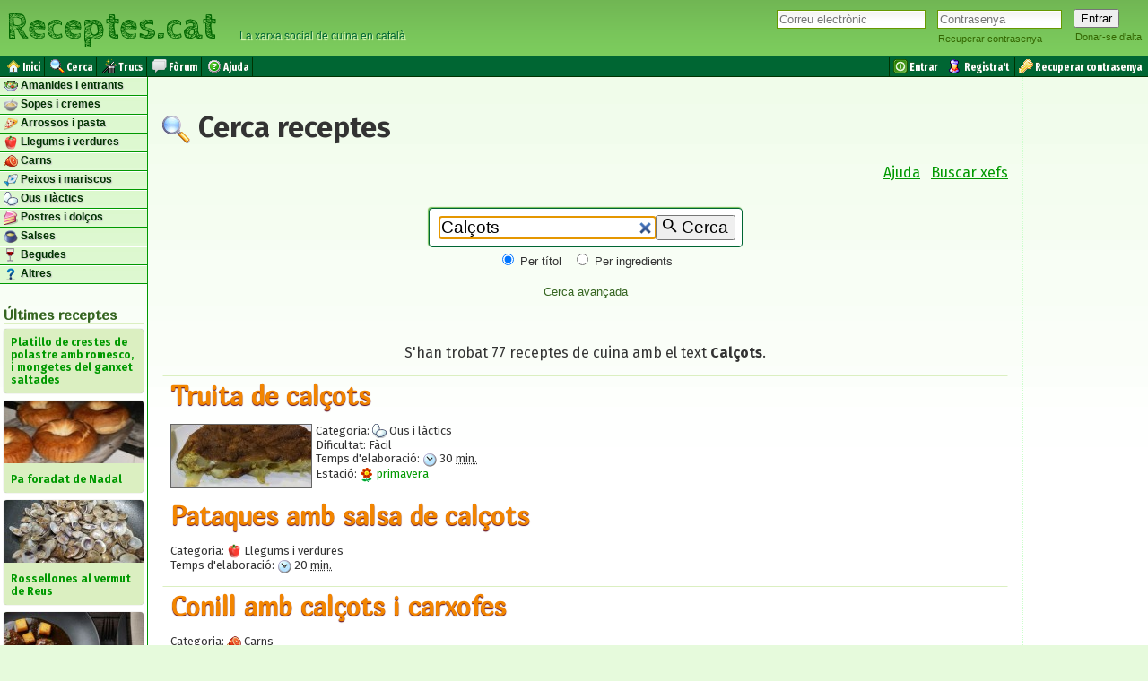

--- FILE ---
content_type: text/html; charset=UTF-8
request_url: https://www.receptes.cat/search.php?str=Cal%C3%A7ots
body_size: 9944
content:
<!DOCTYPE html>
<html xmlns="http://www.w3.org/1999/xhtml">
<head>
	<meta charset="utf-8">
	<meta http-equiv="Content-Type" content="text/html; charset=utf-8" />
	<title>Cerca receptes &#x1F50D;   Calçots     - Receptes.cat</title>
	<meta name="description" content="Troba receptes de cuina filtrant per: tipus, aliment, temps, dificutat, època...   Calçots     - Receptes.cat" />
	<meta name="keywords" content="" />
	<meta name="generator" content="Receptes.cat" />

	<link rel="schema.DC" href="http://purl.org/dc/elements/1.1/" />
	<meta name="DC.title" content="Cerca receptes &#x1F50D;   Calçots     - Receptes.cat" />
	<meta name="DC.description" content="Troba receptes de cuina filtrant per: tipus, aliment, temps, dificutat, època...   Calçots     - Receptes.cat" />
	<meta name="DC.publisher" content="Receptes.cat" />


	<link rel="stylesheet" type="text/css" href="/styles/common.css?20190911" />  
	<link rel="shortcut icon" type="image/ico" href="https://www.receptes.cat/favicon.ico" />
	
	<link rev="index" href="https://www.receptes.cat" />
	<link rel="copyright" href="https://www.receptes.cat/about.php" />

	<link rel="canonical" href="https://www.receptes.cat/search.html"/>
	<meta name="robots" content="index, follow, noodp" />

	<link rel="alternate" type="text/xml" title="Latest recipes" href="https://www.receptes.cat/feed" />
	<link rel="alternate" type="application/rss+xml" title="Latest recipes" href="https://www.receptes.cat/feed" />

	<link rel="apple-touch-icon" href="/m/iphone.png" />

	<meta name="viewport" content="width=device-width, initial-scale=1.0" />

	<meta property="og:title" content="Cerca receptes &#x1F50D;   Calçots     - Receptes.cat" />
<meta property="og:description" content="Troba receptes de cuina filtrant per: tipus, aliment, temps, dificutat, època...   Calçots     - Receptes.cat" />
<meta property="og:type" content="article" />
<meta property="og:url" content="https://www.receptes.cat/search.html" />
<meta property="og:image" content="/headerimages/" />
<meta property="og:site_name" content="Receptes.cat" />

<meta name="twitter:card" value="summary" />
<meta name="twitter:site" value="@receptes" />
<meta name="twitter:creator" value="@receptes" />
<meta name="twitter:url" value="https://www.receptes.cat/search.html" />
<meta name="twitter:title" value="Cerca receptes &#x1F50D;   Calçots     - Receptes.cat" />
<meta name="twitter:description" value="Troba receptes de cuina filtrant per: tipus, aliment, temps, dificutat, època...   Calçots     - Receptes.cat" />
<meta name="twitter:image" value="/headerimages/" />

	<script language="javascript" type="text/javascript">
		function searching () {
			var tempobj = document.getElementById("btnSearch");
		//    curtextval.innerHTML = "Searching..."
			//tempobj.disabled = true;
			tempobj.style.visibility = "hidden";
			tempobj.value = "Cercant...";
			var tempobj2 = document.getElementById("boxSearch");
			//tempobj2.style.background = "url('/images/spinner.gif') no-repeat right";
			tempobj2.style.backgroundImage = "url('/images/spinner.gif')";
			tempobj2.style.backgroundRepeat = "no-repeat";
			tempobj2.style.backgroundPosition = "right";
			tempobj2.style.backgroundColor = "#FFFFFF";

		//	tempobj.style.background = "url('/images/spinner.gif') no-repeat right";

		//	tempobj.style.backgroundImage = "url('/images/spinner.gif'";
		//	tempobj.style.backgroundRepeat = "no-repeat";
		//	tempobj.style.backgroundPosition = "right";

			return true;
		}
	</script>

	<style type="text/css">
		.right {text-align:right;}
		#contact {border-width:1px 2px 2px 1px; border-color:#666; border-style: solid;
		margin:18px; padding: 18px;
		font-weight:bold; font-size:11px; color: #666666;}

		.recipebox {padding-left: 8px;border:transparent 1px solid; margin-bottom:0px; clear:left;
			-border-bottom:#CCCCCC 1px solid;
			border-top:#dbefc1 1px solid;
		}
		.recipebox:hover {background: #F2FFF0; cursor:pointer; border:#dbefc1 1px solid;-border-right:#dbefc1 1px solid;}
		.recipebox:first-child:hover {-border-top:#dbefc1 1px solid;}
		.recipebox:first-child {border-top:0px;}
		.recipebox:last-child {border-bottom:#dbefc1 1px solid;}

		.recipetitle {padding-top:2px; padding-bottom: 2px; margin-top:2px; margin-bottom:2px;}

		.h {color:#009933; font-family:"trebuchet ms", Geneva, Arial, Helvetica, sans-serif;}
		.ico {width:32px; height:32px; border:none;}
		#options {text-align:center; text-decoration:none; font-size:9px; }
		.option {text-align:center; font-size:9px; display: inline-table; margin-left:8px; margin-right:8px}
		.option a {text-decoration: none; color: #666666;}
		img.bullet {vertical-align:middle}
		.alert {
			color:#f28500;
			-font-family:"Times New Roman", Times, serif;
			font-size:large;
			--font-weight:bold;
			-background-color: #FFFF66;
			-border: #E9DD07 1px solid;
			margin: 16px;
			padding: 16px;
			width:auto;
			margin-left:auto;
			margin-right:auto;
			text-align:center;
			-moz-border-radius: 4px; -webkit-border-radius: 4px; border-radius: 4px;
		}
		fieldset {
			border: 1px solid #dbefc1;
			border: none;
			border-radius: 2px;-moz-border-radius: 2px;-webkit-border-radius: 2px;
		}
		legend {
			color: #356520; cursor:help; text-decoration:underline;
		}
		.default-opt {color:#999999;}
		option {color:black;}
				.pic {width: 16px; height:16px; vertical-align:middle; --filter:alpha(opacity=60);--moz-opacity:.60;--opacity:.60}
		.thumbnail {border:#666 1px solid;}
		.thumbnail:hover {border: #333 1px solid;filter:alpha(opacity=60);-moz-opacity:.60;opacity:.60}

		.pseudolink {
			color:#009900;
			text-decoration:underline !IMPORTANT;
		}

		#search-help {
			padding: 0 8px;
			border:#666666 1px solid;
			background-color:#FFFFFF;
		}
	</style>
	<base href="https://www.receptes.cat/" />
</head>
<body>

<div id="loginform">


	<form -id="logform" action="https://www.receptes.cat/login.php" method="post" enctype="multipart/form-data">
  <table -id="logtbl"><tr style="vertical-align:top;"><td style="---vertical-align:bottom; padding-right: 8px;" class="logfield">

				<input type="email" -required name="user" id="user" placeholder="Correu electrònic" size="13" maxlength="64" value="" class="textbox" tabindex="1" />
		
  </td><td style="---vertical-align:bottom; padding-right: 8px;" class="logfield">
				<input type="password" -required name="password" id="password" placeholder="Contrasenya" size="13" maxlength="64" class="textbox" style="width: 10em;" tabindex="2" />
		<br />
		<a href="https://www.receptes.cat/password.php" class="loginformoption" rel="nofollow" title="Recuperar contrasenya perduda"><span ---class="loginformopt">Recuperar contrasenya</span></a>
  </td><td style="---vertical-align:bottom;" class="logbutton">
		<input type="submit" value="Entrar" name="loginBtn" class="loginformbtn" tabindex="3" />
		<br />
		<a href="https://www.receptes.cat/signup.php" class="loginformoption" rel="nofollow" tabindex="99" title="Donar-me d'alta com a nou usuari"><span --class="loginformopt">Donar-se d'alta</span></a>
		
  </td></tr></table>
	</form>


<script type="text/javascript">
function sess_menu_visible() {
	if(document.getElementById('sess_menu').style.visibility=='hidden') {
		document.getElementById('sess_menu').style.visibility='visible';} else {
	
		document.getElementById('sess_menu').style.visibility='hidden';
	}
}
</script>
	<div id="sess_menu" style="visibility:hidden;" onmouseleave="document.getElementById('sess_menu').style.visibility='hidden'" >
		<ul class="sess_menulist">
			<li class="sess_menuitem"><a href="/cpanel.php" title="Gestionar les meves receptes"><img src="/images/portfolio.gif" alt="" class="sess_menuicon" />&nbsp;<span class="sess_menutext">Les meves receptes</span></a></li>
			<li class="sess_menuitem"><a href="/edit.php" title="Afegir recepta"><img src="/images/new.gif" alt="" class="sess_menuicon" />&nbsp;<span class="sess_menutext">Afegir recepta</span></a></li>
			<li class="sess_menuitem"><a href="/dashboard/bookmarks.php" title="Desades com a favorites"><img src="/icons/bookmark.png" alt="" class="sess_menuicon" />&nbsp;<span class="sess_menutext">Desades a favorites</span></a></li> 
			<li class="sess_menuitem"><a href="/account_config.php" title="Configuració del compte"><img src="/icons/config.gif" alt="" class="sess_menuicon" />&nbsp;<span class="sess_menutext">Configuració</span></a></li> 
			<li class="sess_menuitem"><a href="/chef/" title="Veure el meu blog públic"><img src="/images/add-user.gif" alt="" class="sess_menuicon" />&nbsp;<span class="sess_menutext">El meu blog</span></a></li>
			<li class="sess_menuitem"><a href="/logout.php" title="Desconnectar-se de Receptes.cat"><img src="/images/exit.gif" alt="" class="sess_menuicon" />&nbsp;<span class="sess_menutext">Sortir</span></a></li>
		</ul>		
		
		<div style="text-align:right;"><a class="sess_menuclose" style="cursor:pointer" onclick="document.getElementById('sess_menu').style.visibility='hidden'">× Tancar</a></div>
	
	</div>
</div>
<script type="text/javascript" src="/ajax/load_content.js"></script>
<script type="text/javascript">
window.onload = function () {
loadContent('/ajax/sess_info.php', 'loginform');}
</script>

<header id="page_header">
	<table style="border:0px; height: 60px;"><tr><td style="text-align:left; vertical-align:middle;">
	<div class="page_header_text"><a href="/" title="Receptes de cuina">Receptes.cat</a></div>
	</td><td style="vertical-align:bottom; width:100%;">
 	<p id="slogan" style="text-align:left; color:#063; padding-bottom: 8px;">&nbsp; &nbsp; &nbsp; La xarxa social de cuina en català</p>  
	</td></tr></table>
</header>

<div id="menu">
<table style="width:100%; margin:0px; border:0px; padding:0px;"><tr><td style="vertical-align:middle;">

	<ul class="topmenulistleft">
		<li class="mnuItm"><a href="/" title="Anar a la portada"><img src="/icons/home.png" alt="" width="16" height="16" />&nbsp;<span class="mnuTxt">Inici</span></a></li>
		<li class="mnuItm"><a href="/search.html" rel="nofollow" title="Cerca receptes de cuina" -title="Cerca receptes i xefs"><img src="/icons/search.gif" alt="" width="16" height="16" />&nbsp;<span class="mnuTxt">Cerca</span></a></li>
		<li class="mnuItm"><a href="/trucs/" -title="Trucs" title="Trucs de cuina"><img src="/icons/trick.png" alt="" width="16" height="16" />&nbsp;<span class="mnuTxt">Trucs</span></a></li>
		<li class="mnuItm"><a href="/forum/" title="Fòrum de cuina"><img src="/icons/forum.png" alt="" width="16" height="16" />&nbsp;<span class="mnuTxt">Fòrum</span></a></li>
		<li class="mnuItm"><a href="/help.php" rel="nofollow" title="Ajuda"><img src="/icons/help.gif" alt="" width="16" height="16" />&nbsp;<span class="mnuTxt">Ajuda</span></a></li>
	</ul>

</td><td style="text-align:right;">

	<ul class="topmenulist">
		<li class="mnuItm"><a href="https://www.receptes.cat/login.php" rel="nofollow" title="Entra al teu compte"><img src="/icons/login.png" alt="" width="16" height="16" />&nbsp;<span class="mnuTxt">Entrar</span></a></li>
		<li class="mnuItm"><a href="https://www.receptes.cat/signup.php" title="Crear un nou compte"><img src="/images/add-user.gif" alt="" title="Register" width="16" height="16" />&nbsp;<span class="mnuTxt">Registra't</span></a></li>
		<li class="mnuItm"><a href="https://www.receptes.cat/password.php" rel="nofollow" title="Recuperar contrasenya perduda"><img src="/images/loss-key.gif" alt="" title="Recovery password" width="16" height="16" />&nbsp;<span class="mnuTxt">Recuperar contrasenya</span></a></li>
	</ul>

</td></tr></table></div>

<div class="page_body">

	
	<aside id="leftsidebar" class="invisible"><!-- Ad -->


		<ul class="sidebarmenu">
	<!--li><a href="/.">Inici</a></li-->
	
	<li class="sidebarmenuitem"><a href="/cat/Amanides+i+plats+freds" rel="tag" class="sidebarmenuitemlink" title="Receptes d'amanides i entrants"><img src="/pics/amanides_i_plats_freds.png" alt="" class="bullet" style="width:16px; height:16px;" width="16" height="16" /> Amanides i entrants</a></li>
	<li class="sidebarmenuitem"><a href="/cat/Sopes+i+cremes" rel="tag" class="sidebarmenuitemlink" title="Receptes de sopes i cremes"><img src="/pics/sopes_i_cremes.png" alt="" class="bullet" style="width:16px; height:16px;" width="16" height="16" /> Sopes i cremes</a></li>
	<li class="sidebarmenuitem"><a href="/cat/Arrossos+i+pastes" rel="tag" class="sidebarmenuitemlink" title="Receptes d'arròs i pasta"><img src="/pics/arrossos_i_pastes.png" alt="" class="bullet" style="width:16px; height:16px;" width="16" height="16" /> Arrossos i pasta</a></li>
	<li class="sidebarmenuitem"><a href="/cat/Llegums+i+verdures" rel="tag" class="sidebarmenuitemlink" title="Receptes de llegums i verdures"><img src="/pics/llegums_i_verdures.png" alt="" class="bullet" style="width:16px; height:16px;" width="16" height="16" /> Llegums i verdures</a></li>
	<li class="sidebarmenuitem"><a href="/cat/Carns" rel="tag" class="sidebarmenuitemlink" title="Receptes de carn"><img src="/pics/carns.png" alt="" class="bullet" style="width:16px; height:16px;" width="16" height="16" /> Carns</a></li>
	<li class="sidebarmenuitem"><a href="/cat/Peixos+i+mariscos" rel="tag" class="sidebarmenuitemlink" title="Receptes de peix i marisc"><img src="/pics/peixos_i_mariscos.png" alt="" class="bullet" style="width:16px; height:16px;" width="16" height="16" /> Peixos i mariscos</a></li>
	<li class="sidebarmenuitem"><a href="/cat/Ous+i+l%C3%A0ctics" rel="tag" class="sidebarmenuitemlink" title="Receptes d'ous i làctics"><img src="/pics/ous_i_lactics.png" alt="" class="bullet" style="width:16px; height:16px;" width="16" height="16" /> Ous i làctics</a></li>
	<li class="sidebarmenuitem"><a href="/cat/Postres+i+dol%C3%A7os" rel="tag" class="sidebarmenuitemlink" title="Receptes de postres i dolços"><img src="/pics/postres_i_dolcos.png" alt="" class="bullet" style="width:16px; height:16px;" width="16" height="16" /> Postres i dolços</a></li>
	<li class="sidebarmenuitem"><a href="/cat/Salses" rel="tag" class="sidebarmenuitemlink" title="Receptes de Salses"><img src="/pics/salses.png" alt="" class="bullet" style="width:16px; height:16px;" width="16" height="16" /> Salses</a></li>
	<li class="sidebarmenuitem"><a href="/cat/Begudes" rel="tag" class="sidebarmenuitemlink" title="Receptes de begudes"><img src="/pics/begudes.png" alt="" class="bullet" style="width:16px; height:16px;" width="16" height="16" /> Begudes</a></li>
	<li class="sidebarmenuitem"><a href="/cat/Altres" rel="tag" class="sidebarmenuitemlink" title="Altres receptes"><img src="/pics/altres.png" alt="" class="bullet" style="width:16px; height:16px;" width="16" height="16" /> Altres</a></li>
</ul>
		<div style="margin:4px;">

		<span class="sidebartitle">Últimes receptes</span>

		<ul class="latestposts">
<li class="latestpost"><a href="/recepta13708/platillo_de_crestes_de_polastre_amb_romesco_i_mongetes_del_ganxet_saltades" title="Recepta de Platillo de crestes de polastre amb romesco, i mongetes del ganxet saltades"><span>Platillo de crestes de polastre amb romesco, i mongetes del ganxet saltades</span></a></li>
<li class="latestpost"><a href="/recepta13706/pa_foradat_de_nadal" title="Recepta de Pa foradat de Nadal"><img src="/thumbphotomini/pa_foradat_de_nadal_pa_foradat_de_nadal.jpg" alt="Foto de la recepta Pa foradat de Nadal" width="156" height="70"  /><br /><span>Pa foradat de Nadal</span></a></li>
<li class="latestpost"><a href="/recepta13661/rossellones_al_vermut_de_reus" title="Recepta de Rossellones al vermut de Reus"><img src="/thumbphotomini/rossellones_al_bermut_de_reus_img_20241231_202323_1.jpg" alt="Foto de la recepta Rossellones al vermut de Reus" width="156" height="70"  /><br /><span>Rossellones al vermut de Reus</span></a></li>
<li class="latestpost"><a href="/recepta13705/estofat_de_carn_de_cavall_amb_castanyes_al_pedro_ximenez" title="Recepta de Estofat de carn de cavall amb castanyes al Pedro Ximenez"><img src="/thumbphotomini/estofat_de_carn_de_cavall_amb_castanyes_al_pedro_ximenez_img_20251229_184719.jpg" alt="Foto de la recepta Estofat de carn de cavall amb castanyes al Pedro Ximenez" width="156" height="70"  /><br /><span>Estofat de carn de cavall amb castanyes al Pedro Ximenez</span></a></li>
<li class="latestpost"><a href="/recepta13704/torro_d_ametlla_tradicional" title="Recepta de Torró d'ametlla tradicional"><img src="/thumbphotomini/torro_d_ametlla_tradicional_torro_ametlla.jpg" alt="Foto de la recepta Torró d'ametlla tradicional" width="156" height="70"  /><br /><span>Torró d'ametlla tradicional</span></a></li>
<li class="latestpost"><a href="/recepta13544/cassola_d_arros_de_marisc_facil" title="Recepta de Cassola d'arròs de marisc fàcil"><img src="/thumbphotomini/cassola_d_arros_de_marisc_facil_imatge_de_whatsapp_2025-12-03_a_les_010559_4eab3879.jpg" alt="Foto de la recepta Cassola d'arròs de marisc fàcil" width="156" height="70"  /><br /><span>Cassola d'arròs de marisc fàcil</span></a></li>
<li class="latestpost"><a href="/recepta13703/sopes_de_la_postguerra" title="Recepta de Sopes de la postguerra"><img src="/thumbphotomini/sopes_de_la_postguerra_mise_en_place_sopes_postguerra.jpg" alt="Foto de la recepta Sopes de la postguerra" width="156" height="70"  /><br /><span>Sopes de la postguerra</span></a></li>
<li class="latestpost"><a href="/recepta13701/cassoletes_d_espinacs_al_forn_amb_pernil_i_formatge_de_cabra" title="Recepta de Cassoletes d'espinacs al forn amb pernil i formatge de cabra"><img src="/thumbphotomini/cassoletes_d_espinacs_al_forn_amb_pernil_i_formatge_de_cabra_cassoleta_espinacs_forn.jpg" alt="Foto de la recepta Cassoletes d'espinacs al forn amb pernil i formatge de cabra" width="156" height="70"  /><br /><span>Cassoletes d'espinacs al forn amb pernil i formatge de cabra</span></a></li>
<li class="latestpost"><a href="/recepta13700/rogers_amb_salsa_de_taronja_amb_cruixent_de_verdures" title="Recepta de Rogers amb salsa de taronja, amb cruixent de verdures"><span>Rogers amb salsa de taronja, amb cruixent de verdures</span></a></li>
<li class="latestpost"><a href="/recepta13699/brou_de_peus_de_porc_bullits" title="Recepta de Brou de peus de porc bullits"><span>Brou de peus de porc bullits</span></a></li>
</ul>

		</div>

		<!-- Ad -->

	</aside>
	
	<div class="central" -style="max-width:100%;">

		
			<h1 class="pagetitle"><img src="images/search_big.gif" alt="" class="bullet" /> Cerca receptes</h1>

			<p style="text-align:right;"><span onClick="document.getElementById('search-help').style.display = 'block';" class="pseudolink" style="-text-align:right; cursor:help;" title="Ajuda per a cercar receptes">Ajuda</span> &nbsp; 
				<a href="/search_chef.php" class="pseudolink" title="Cercar xefs">Buscar xefs</a>
			</p>
			<div id="search-help">
				<p style="font-size:small">Introdueix al quadre de cerca el nom de la recepta, o els ingredients (amb l'opció de cerca <i>per ingredients</i> seleccionada), i prem el botó <b><img src="/images/find.png" alt="" width="12" height="12" /> Cerca</b><br /><br />
				També pots usar la <i>cerca avançada</i> per buscar només dins d'una categoria concreta, o per receptes amb una etiqueta determinada, d'un xef concret, etc.</p>
				<p style="font-size:small">Si en comptes de receptes vols cercar persones usa el <a href="/search_chef.php" style="font-size:small;">cercador de xefs</a></p>
			</div>
			<script type="text/javascript">
			function checkForm(form) {
				if(form.boxSearch.value == "") {
					alert("Escriu que busques");
					form.boxSearch.focus();
					return false;
				}

				// validation was successful
				return true;
			}
			</script>
			
			<div style="text-align:center; margin-top:30px;">
			<form action="search.php" enctype="text/plain" method="get" name="search" -onsubmit="return checkForm(this);">
				<div class="bigform" style="max-width:100%;">
					<table style="max-width:100%;"><tr><td style="text-align:left;">
						<input type="hidden" name="results" value="10" />
						<input type="search" name="str" id="boxSearch" value="Calçots" class="searchbox" required -pattern="" style="width:100%; max-width:100%" /> 
					</td><td>
						<span style="white-space:nowrap; -break-inside: avoid;">
							<!--input type="submit" name="search" id="btnSearch" value="Cerca" onclick="searching();" /-->
							<button type="submit" name="search" id="btnSearch" value="Cerca" -onClick="searching();"><img src="/images/find.png" alt="" class="icoSearch" /> <span class="search_button_text">Cerca</span></button>
						</span>
					</td></tr></table>
				</div>
				<div style="font-size:small;">
					<input type="radio" name="on" value="title" checked="checked" /> Per títol &nbsp; 
					<input type="radio" name="on" value="ingredients"  /> Per ingredients
				</div> 
					<script language="JavaScript" type="text/javascript">
						this.document.forms["search"].str.focus();
					</script>
								<table -align="center" style="margin-left:auto;margin-right:auto; text-align:center; margin-top: 16px;"><tr><td>
				<fieldset style="display:block; width:auto; overflow:hidden; margin-left:auto; margin-right:auto; font-size:small; text-align:left;">
				<legend onClick="document.getElementById('advanced-search').style.display = 'block';" title="Defineix més opcions de cerca" style="display:block; width:100%;text-align:center;">
					Cerca avançada				</legend>
				<table id="advanced-search">
				<tr><td>
				Categoria: 
				</td><td>
				<select name="cat" title="Recipe category">
					<option value="" -selected="selected" class="default-opt"></option>
						<option value="Amanides i plats freds">Amanides i plats freds</option>
	<option value="Sopes i cremes">Sopes i cremes</option>
	<option value="Arrossos i pastes">Arrossos i pastes</option>
	<option value="Llegums i verdures">Llegums i verdures</option>
	<option value="Carns">Carns</option>
	<option value="Peixos i mariscos">Peixos i mariscos</option>
	<option value="Ous i làctics">Ous i làctics</option>
	<option value="Postres i dolços">Postres i dolços</option>
	<option value="Salses">Salses</option>
	<option value="Begudes">Begudes</option>
	<option value="Altres">Altres</option>
					<option value="" -selected="selected" class="default-opt">Qualsevol categoria</option>
				</select>
				<br />
				</td></tr>

				<tr><td>
				Tipus: 
				</td><td>
				<select name="type" title="Recipe type">
					<option value="" -selected="selected" class="default-opt" title="Qualsevol tipus"></option>
					<option value="amanida">Amanida</option>
	<option value="aperitiu">Aperitiu</option>
	<option value="batut">Batut</option>
	<option value="bombons">Bombons</option>
	<option value="broqueta">Broqueta</option>
	<option value="brou">Brou</option>
	<option value="bunyols">Bunyols</option>
	<option value="canelons">Canelons</option>
	<option value="canapès">Canapès</option>
	<option value="caramels">Caramels</option>
	<option value="carpaccio">Carpaccio</option>
	<option value="coca">Coca</option>
	<option value="còctel">Còctel</option>
	<option value="confit">Confit</option>
	<option value="confitures">Confitures</option>
	<option value="conserves">Conserves</option>
	<option value="crema">Crema</option>
	<option value="crep">Crep</option>
	<option value="crestes">Crestes</option>
	<option value="croquetes">Croquetes</option>
	<option value="dumplings">Dumplings</option>
	<option value="entrepà">Entrepà</option>
	<option value="escuma">Escuma</option>
	<option value="estofat">Estofat</option>
	<option value="flam">Flam</option>
	<option value="fritada">Fritada</option>
	<option value="fondue">Fondue</option>
	<option value="galetes">Galetes</option>
	<option value="gelat">Gelat</option>
	<option value="gelatina">Gelatina</option>
	<option value="graellada">Graellada</option>
	<option value="granissat">Granissat</option>
	<option value="guisat">Guisat</option>
	<option value="hamburguesa">Hamburguesa</option>
	<option value="iogurt">Iogurt</option>
	<option value="lasanya">Lasanya</option>
	<option value="licor">Licor</option>
	<option value="mandonguilles">Mandonguilles</option>
	<option value="merenga">Merenga</option>
	<option value="milanesa">Milanesa</option>
	<option value="mousse">Mousse</option>
	<option value="natilles">Natilles</option>
	<option value="pa">Pa</option>
	<option value="paella">Paella</option>
	<option value="papillota">Papillota</option>
	<option value="pasta">Pasta</option>
	<option value="pastís">Pastís</option>
	<option value="pizza">Pizza</option>
	<option value="púding">Púding</option>
	<option value="puré">Puré</option>
	<option value="remenat">Remenat</option>
	<option value="risotto">Risotto</option>
	<option value="rostit">Rostit</option>
	<option value="salsa">Salsa</option>
	<option value="sopa">Sopa</option>
	<option value="sorbet">Sorbet</option>
	<option value="soufflé">Soufflé</option>
	<option value="sushi">Sushi</option>
	<option value="tapes">Tapes</option>
	<option value="tempura">Tempura</option>
	<option value="truita">Truita</option>
					<option value="" class="default-opt" title="Qualsevol tipus">Qualsevol tipus</option>
				</select>
				<br />
				</td></tr>

				<tr><td>Aparell: </td>
				<td>
				<select name="appliance" title="Aparell">
					<option value=""></option>
					<option value="oven">Forn</option>
	<option value="microwave oven">Microones</option>
	<option value="thermomix">Thermomix</option>
	<option value="air fryer">Fregidora d'aire</option>
	<option value="pressure cooker">Olla a pressió</option>
	<option value="wok">Wok</option>
	<option value="grill">Grill</option>
	<option value="steamer">Vaporera</option>
	<option value="bread machine">Panificadora</option>
	<option value="iogurtera">Iogurtera</option>
					<option value="" class="default-opt">Cap aparell específic</option>
				</select>
				<br />
				</td></tr>







				<tr><td>
				Chef: </td>
				<td>
				<input type="text" name="chef_name" value="" style="width:100%" />
				</td></tr>
				<tr><td>Dificultat: </td>
				<td><select name="level" title="Recipe level">
					<option value="" -selected="selected" class="default-opt"></option>
					<option value="Inexperts">Inexperts</option>
	<option value="Fàcil">Fàcil</option>
	<option value="Mitjana">Mitjana</option>
	<option value="Alta">Alta</option>
	<option value="Expert">Expert</option>
					<option value="" -selected="selected" class="default-opt">Qualsevol nivell</option>
				</select>
				<br />
				</td></tr>

				<tr><td>Estació: </td>
				<td>
				<select name="season" title="Recipe season">
					<option value=""></option>
					<option value="spring">Primavera</option>
	<option value="summer">Estiu</option>
	<option value="autumn">Tardor</option>
	<option value="winter">Hivern</option>
					<option value="" class="default-opt">Qualsevol época</option>
				</select>
				<br />
				</td></tr>

				<tr><td>Dieta: </td>
				<td>
				<select name="diet" title="Recipe diet">
					<option value=""></option>
					<option value="hipocalòrica">Hipocalòrica</option>
	<option value="baixa en greixos">Baixa en greixos</option>
	<option value="hiposòdica">Hiposòdica</option>
	<option value="macrobiòtica">Macrobiòtica</option>
	<option value="vegetariana">Vegetariana</option>
	<option value="vegana">Vegana</option>
	<option value="celíaca">Celíaca</option>
	<option value="kosher">Kosher</option>
	<option value="halal">Halal</option>
					<option value="" class="default-opt">Qualsevol dieta</option>
				</select>
				<br />
				</td></tr>

				<tr><td>
				Etiquetes: </td>
				<td>
				<input type="text" name="tag" value="" style="width:100%" />
				</td></tr>
				</table>

				</fieldset>
				</td></tr></table>
			</form>
			</div>

			<script language="JavaScript">
			/*
			//here you place the ids of every element you want.
			var ids=new Array('a1','a2','a3','thiscanbeanything');

			function switchid(id){	
				hideallids();
				showdiv(id);
			}

			function hideallids(){
				//loop through the array and hide each element by id
				for (var i=0;i<ids.length;i++){
					hidediv(ids[i]);
				}		  
			}
			*/
			function hide(id) {
				//safe function to hide an element with a specified id
				if (document.getElementById) { // DOM3 = IE5, NS6
					document.getElementById(id).style.display = 'none';
				}
				else {
					if (document.layers) { // Netscape 4
						document.id.display = 'none';
					}
					else { // IE 4
						document.all.id.style.display = 'none';
					}
				}
			}
			/*
			function showdiv(id) {
				//safe function to show an element with a specified id
					
				if (document.getElementById) { // DOM3 = IE5, NS6
					document.getElementById(id).style.display = 'block';
				}
				else {
					if (document.layers) { // Netscape 4
						document.id.display = 'block';
					}
					else { // IE 4
						document.all.id.style.display = 'block';
					}
				}
			}
			*/
						hide('advanced-search');
						hide('search-help');
			</script>

			
		<p style="text-align:center"><br/>S'han trobat 77 receptes de cuina  amb el text <b>Calçots</b>.</p>
				<div class="recipebox" onClick="location.href='/recepta13426/truita_de_calcots'" style="min-height:132px;">					<h2 class="recipetitle"><a href="/recepta13426/truita_de_calcots">Truita de calçots</a></h2>
					
					
					<div style="font-size: small;">

					

					
						<div style="float:left; margin-right: 4px;">
							<a href="/recepta13426/truita_de_calcots">
								<img src="/thumbphotomini/truita_de_calcots_6d6b84f9-bf5a-4fcb-8843-7d034810e9b0.jpeg" alt="Truita de calçots" title="Truita de calçots" class="thumbnail" width="156" height="70" />
							</a>
						</div>

					

					<p>
					Categoria: <span class="category"><img src="/pics/ous_i_lactics.png" alt="" class="pic" width="16" height="16" /> Ous i làctics</span><br />Dificultat: <span>Fàcil</span><br />
					Temps d'elaboració: 					<img src="/icons/clock.gif" alt="" class="pic" width="16" height="16" /> 30 <abbr title="minuts">min.</abbr><br />
										
					
					<span class="seasons">Estació: <a href="/estacio/primavera" rel="tag"><img src="/icons/season_spring.png" alt="" class="bullet" width="16" height="16" /> primavera</a> &nbsp; </span><br />

					</p>
					</div>

					
				</div>				
				<div class="recipebox" onClick="location.href='/recepta13183/pataques_amb_salsa_de_calcots'" >					<h2 class="recipetitle"><a href="/recepta13183/pataques_amb_salsa_de_calcots">Pataques amb salsa de calçots</a></h2>
					
					
					<div style="font-size: small;">

					

					

					<p>
					Categoria: <span class="category"><img src="/pics/llegums_i_verdures.png" alt="" class="pic" width="16" height="16" /> Llegums i verdures</span><br />
					Temps d'elaboració: 					<img src="/icons/clock.gif" alt="" class="pic" width="16" height="16" /> 20 <abbr title="minuts">min.</abbr><br />
										
					
					
					</p>
					</div>

					
				</div>				
				<div class="recipebox" onClick="location.href='/recepta13144/conill_amb_calcots_i_carxofes'" >					<h2 class="recipetitle"><a href="/recepta13144/conill_amb_calcots_i_carxofes">Conill amb calçots i carxofes</a></h2>
					
					
					<div style="font-size: small;">

					

					

					<p>
					Categoria: <span class="category"><img src="/pics/carns.png" alt="" class="pic" width="16" height="16" /> Carns</span><br />Dificultat: <span>Inexperts</span><br />
					Temps d'elaboració: 					<img src="/icons/clock.gif" alt="" class="pic" width="16" height="16" /> 50 <abbr title="minuts">min.</abbr><br />
										Recepta per <a href="/appliance/oven" title="Recepta per forn" rel="tag">forn</a><br />

					
					<span class="seasons">Estació: <a href="/estacio/primavera" rel="tag"><img src="/icons/season_spring.png" alt="" class="bullet" width="16" height="16" /> primavera</a> &nbsp; <a href="/estacio/hivern" rel="tag"><img src="/icons/season_winter.png" alt="" class="bullet" width="16" height="16" /> hivern</a> &nbsp; </span><br />

					</p>
					</div>

					
				</div>				
				<div class="recipebox" onClick="location.href='/recepta13140/sopa_de_calcots_i_panis'" style="min-height:132px;">					<h2 class="recipetitle"><a href="/recepta13140/sopa_de_calcots_i_panis">Sopa de calçots i panís</a></h2>
					
					
					<div style="font-size: small;">

					

					
						<div style="float:left; margin-right: 4px;">
							<a href="/recepta13140/sopa_de_calcots_i_panis">
								<img src="/thumbphotomini/sopa_de_calcots_i_panis_sopa_calcots.jpg" alt="Sopa de calçots i panís" title="Sopa de calçots i panís" class="thumbnail" width="156" height="70" />
							</a>
						</div>

					

					<p>
					Categoria: <span class="category"><img src="/pics/sopes_i_cremes.png" alt="" class="pic" width="16" height="16" /> Sopes i cremes</span><br />Dificultat: <span>Inexperts</span><br />
					Temps d'elaboració: 					<img src="/icons/clock.gif" alt="" class="pic" width="16" height="16" /> 40 <abbr title="minuts">min.</abbr><br />
										
					
					<span class="seasons">Estació: <a href="/estacio/primavera" rel="tag"><img src="/icons/season_spring.png" alt="" class="bullet" width="16" height="16" /> primavera</a> &nbsp; <a href="/estacio/hivern" rel="tag"><img src="/icons/season_winter.png" alt="" class="bullet" width="16" height="16" /> hivern</a> &nbsp; </span><br />

					</p>
					</div>

					
				</div>				
				<div class="recipebox" onClick="location.href='/recepta13050/pollastre_amb_calcots_a_la_papillota'" style="min-height:132px;">					<h2 class="recipetitle"><a href="/recepta13050/pollastre_amb_calcots_a_la_papillota">Pollastre amb calçots  "a la papillota"</a></h2>
					
					
					<div style="font-size: small;">

					

					
						<div style="float:left; margin-right: 4px;">
							<a href="/recepta13050/pollastre_amb_calcots_a_la_papillota">
								<img src="/thumbphotomini/pollastre_amb_calcots_a_la_papillota_87453013_10218058281502440_6310415063681335296_n.jpg" alt="Pollastre amb calçots  "a la papillota"" title="Pollastre amb calçots  "a la papillota"" class="thumbnail" width="156" height="70" />
							</a>
						</div>

					

					<p>
					Categoria: <span class="category"><img src="/pics/carns.png" alt="" class="pic" width="16" height="16" /> Carns</span><br />Dificultat: <span>Fàcil</span><br />
					Temps d'elaboració: 					<img src="/icons/clock.gif" alt="" class="pic" width="16" height="16" /> 50 <abbr title="minuts">min.</abbr><br />
										Recepta per <a href="/appliance/oven" title="Recepta per forn" rel="tag">forn</a><br />

					
					<span class="seasons">Estació: <a href="/estacio/hivern" rel="tag"><img src="/icons/season_winter.png" alt="" class="bullet" width="16" height="16" /> hivern</a> &nbsp; </span><br />

					</p>
					</div>

					
				</div>				
				<div class="recipebox" onClick="location.href='/recepta13034/arros_amb_calcots_carxofes_i_botifarra'" style="min-height:132px;">					<h2 class="recipetitle"><a href="/recepta13034/arros_amb_calcots_carxofes_i_botifarra">Arròs amb calçots, carxofes i botifarra</a></h2>
					
					
					<div style="font-size: small;">

					

					
						<div style="float:left; margin-right: 4px;">
							<a href="/recepta13034/arros_amb_calcots_carxofes_i_botifarra">
								<img src="/thumbphotomini/arros_amb_calcots_carxofes_i_botifarra_86294097_10222056360664678_775076777558016000_o.jpg" alt="Arròs amb calçots, carxofes i botifarra" title="Arròs amb calçots, carxofes i botifarra" class="thumbnail" width="156" height="70" />
							</a>
						</div>

					

					<p>
					Categoria: <span class="category"><img src="/pics/arrossos_i_pastes.png" alt="" class="pic" width="16" height="16" /> Arrossos i pastes</span><br />Dificultat: <span>Mitjana</span><br />
					Temps d'elaboració: 					<img src="/icons/clock.gif" alt="" class="pic" width="16" height="16" /> 40 <abbr title="minuts">min.</abbr><br />
										
					
					<span class="seasons">Estació: <a href="/estacio/tardor" rel="tag"><img src="/icons/season_autumn.png" alt="" class="bullet" width="16" height="16" /> tardor</a> &nbsp; <a href="/estacio/hivern" rel="tag"><img src="/icons/season_winter.png" alt="" class="bullet" width="16" height="16" /> hivern</a> &nbsp; </span><br />

					</p>
					</div>

					
				</div>				
				<div class="recipebox" onClick="location.href='/recepta12960/quiche_lorraine_de_bledes_i_calcots_amb_cansalada_viada'" >					<h2 class="recipetitle"><a href="/recepta12960/quiche_lorraine_de_bledes_i_calcots_amb_cansalada_viada">Quiche Lorraine de bledes i calçots, amb cansalada viada</a></h2>
					
					
					<div style="font-size: small;">

					

					

					<p>
					Categoria: <span class="category"><img src="/pics/llegums_i_verdures.png" alt="" class="pic" width="16" height="16" /> Llegums i verdures</span><br />Dificultat: <span>Fàcil</span><br />
					Temps d'elaboració: 					<img src="/icons/clock.gif" alt="" class="pic" width="16" height="16" /> 60 <abbr title="minuts">min.</abbr><br />
										Recepta per <a href="/appliance/oven" title="Recepta per forn" rel="tag">forn</a><br />

					
					<span class="seasons">Estació: <a href="/estacio/tardor" rel="tag"><img src="/icons/season_autumn.png" alt="" class="bullet" width="16" height="16" /> tardor</a> &nbsp; <a href="/estacio/hivern" rel="tag"><img src="/icons/season_winter.png" alt="" class="bullet" width="16" height="16" /> hivern</a> &nbsp; </span><br />

					</p>
					</div>

					
				</div>				
				<div class="recipebox" onClick="location.href='/recepta12952/truita_de_patates_i_calcots'" style="min-height:132px;">					<h2 class="recipetitle"><a href="/recepta12952/truita_de_patates_i_calcots">Truita de patates i calçots</a></h2>
					
					
					<div style="font-size: small;">

					

					
						<div style="float:left; margin-right: 4px;">
							<a href="/recepta12952/truita_de_patates_i_calcots">
								<img src="/thumbphotomini/truita_de_patates_i_calcots_83583981_3800079896669145_435045419324538880_o_2.jpg" alt="Truita de patates i calçots" title="Truita de patates i calçots" class="thumbnail" width="156" height="70" />
							</a>
						</div>

					

					<p>
					Categoria: <span class="category"><img src="/pics/ous_i_lactics.png" alt="" class="pic" width="16" height="16" /> Ous i làctics</span><br />Dificultat: <span>Fàcil</span><br />
					Temps d'elaboració: 					<img src="/icons/clock.gif" alt="" class="pic" width="16" height="16" /> 25 <abbr title="minuts">min.</abbr><br />
										
					
					<span class="seasons">Estació: <a href="/estacio/hivern" rel="tag"><img src="/icons/season_winter.png" alt="" class="bullet" width="16" height="16" /> hivern</a> &nbsp; </span><br />

					</p>
					</div>

					
				</div>				
				<div class="recipebox" onClick="location.href='/recepta12931/nius_de_mongetes_del_ganxet_amb_calcots_xampinyons_i_carxofes_arrebossades'" >					<h2 class="recipetitle"><a href="/recepta12931/nius_de_mongetes_del_ganxet_amb_calcots_xampinyons_i_carxofes_arrebossades">Nius de mongetes del ganxet amb calçots, xampinyons, i carxofes arrebossades</a></h2>
					
					
					<div style="font-size: small;">

					

					

					<p>
					Categoria: <span class="category"><img src="/pics/llegums_i_verdures.png" alt="" class="pic" width="16" height="16" /> Llegums i verdures</span><br />Dificultat: <span>Fàcil</span><br />
					Temps d'elaboració: 					<img src="/icons/clock.gif" alt="" class="pic" width="16" height="16" /> 45 <abbr title="minuts">min.</abbr><br />
										
					
					<span class="seasons">Estació: <a href="/estacio/tardor" rel="tag"><img src="/icons/season_autumn.png" alt="" class="bullet" width="16" height="16" /> tardor</a> &nbsp; <a href="/estacio/hivern" rel="tag"><img src="/icons/season_winter.png" alt="" class="bullet" width="16" height="16" /> hivern</a> &nbsp; </span><br />

					</p>
					</div>

					
				</div>				
				<div class="recipebox" onClick="location.href='/recepta12906/amanida_d_escarola_amb_calcots_i_gambots_amb_vinagreta_de_taronja_pastanaga_i_caviar'" >					<h2 class="recipetitle"><a href="/recepta12906/amanida_d_escarola_amb_calcots_i_gambots_amb_vinagreta_de_taronja_pastanaga_i_caviar">Amanida d'escarola amb calçots i gambots, amb vinagreta de taronja, pastanaga i caviar</a></h2>
					
					
					<div style="font-size: small;">

					

					

					<p>
					Categoria: <span class="category"><img src="/pics/amanides_i_plats_freds.png" alt="" class="pic" width="16" height="16" /> Amanides i plats freds</span><br />Dificultat: <span>Fàcil</span><br />
					Temps d'elaboració: 					<img src="/icons/clock.gif" alt="" class="pic" width="16" height="16" /> 60 <abbr title="minuts">min.</abbr><br />
										
					
					<span class="seasons">Estació: <a href="/estacio/primavera" rel="tag"><img src="/icons/season_spring.png" alt="" class="bullet" width="16" height="16" /> primavera</a> &nbsp; <a href="/estacio/tardor" rel="tag"><img src="/icons/season_autumn.png" alt="" class="bullet" width="16" height="16" /> tardor</a> &nbsp; <a href="/estacio/hivern" rel="tag"><img src="/icons/season_winter.png" alt="" class="bullet" width="16" height="16" /> hivern</a> &nbsp; </span><br />

					</p>
					</div>

					
				</div>				<p></p>
<div class="pagebar">
<span class="this-page">1</span> <a href="https://www.receptes.cat/search.php?str=Calçots&search=Cerca&on=&cat=&type=&season=&tag=&level=&appliance=&diet=&user=&page=2">2</a> <a href="https://www.receptes.cat/search.php?str=Calçots&search=Cerca&on=&cat=&type=&season=&tag=&level=&appliance=&diet=&user=&page=3">3</a>      </div>




		<p>
		<br style="clear:both;" />
		</p>

		<div style="text-align: center;">
			<script async src="https://pagead2.googlesyndication.com/pagead/js/adsbygoogle.js?client=ca-pub-4837855243454829"
				crossorigin="anonymous"></script>
			<!-- Receptes: Search Results Base -->
			<ins class="adsbygoogle"
				style="display:block"
				data-ad-client="ca-pub-4837855243454829"
				data-ad-slot="2200242603"
				data-ad-format="auto"
				data-full-width-responsive="true"></ins>
			<script>
				(adsbygoogle = window.adsbygoogle || []).push({});
			</script>
		</div>


		




		<p style="clear:both;">
		</p>



		


	</div>
	<aside id="rightsidebar" class="invisible"><!-- Lateral Bar -->

		<div id="rightsidebarcontent">

				
		</div>

		<!-- Ad -->
		<div style="padding: 8px;">
			<script async src="https://pagead2.googlesyndication.com/pagead/js/adsbygoogle.js?client=ca-pub-4837855243454829"
				crossorigin="anonymous"></script>
			<!-- Receptes: Aside -->
			<ins class="adsbygoogle"
				style="display:block"
				data-ad-client="ca-pub-4837855243454829"
				data-ad-slot="5528333278"
				data-ad-format="auto"
				data-full-width-responsive="true"></ins>
			<script>
				(adsbygoogle = window.adsbygoogle || []).push({});
			</script>
		</div>

	</aside>
</div>

<div id="footer">
<footer id="page_footer" style="width:100%; margin-bottom:0px; padding-bottom:0px;clear:both;">


<div style="-float:left; margin-right: 4px; text-align:left;padding-bottom: 0px; margin-bottom:0px;">
	<div id="footeroptions">
	<a href="/feed"><img src="/images/feed.gif" alt="" width="16" height="16" /> RSS</a> &nbsp; &nbsp; 
	<a href="/m" onclick="document.cookie = 'device=handheld; max-age=51840000; path=/'"><img src="/images/mobile.png" alt="" width="16" height="16" /> Versió per a mòbil</a> &nbsp;  &nbsp;
	<a href="mailto:info@receptes.cat"><img src="/images/mail.gif" alt="" width="16" height="16" /> Contacta</a>	 &nbsp;  &nbsp;
	</div>
	<div class="license">
	Llicència Creative Commons <img src="/images/cc.gif" alt="(CC)" width="16" height="16" /> <a href="https://www.receptes.cat/about.php" rel="nofollow">Receptes.cat</a> &nbsp; | &nbsp; <a href="/legal.php" rel="nofollow">Condicions d'ús</a>
	</div>
</div>

</footer>
</div>


<script language="JavaScript" type="text/javascript">

//function breakout_of_frame()
//{
  if (top.location != location) {
    top.location.href = document.location.href;
  }
//}

</script>

<!-- Start of StatCounter Code -->
<script type="text/javascript">
var sc_project=4917494; 
var sc_invisible=1; 
var sc_partition=57; 
var sc_click_stat=1; 
var sc_security="6f733b75"; 
</script>

<script type="text/javascript"
src="https://www.statcounter.com/counter/counter.js" defer></script><noscript><div
class="statcounter"><a title="Recipes visitor counter"
href="https://www.statcounter.com/wordpress.org/"><img class="statcounter"
src="https://c.statcounter.com/4917494/0/6f733b75/1/"
alt="Recipes visitor counter" /></a></div></noscript>
<!-- End of StatCounter Code -->



<!-- Google tag (gtag.js) -->
<script async src="https://www.googletagmanager.com/gtag/js?id=G-DZ4KQHK0S6"></script>
<script>
  window.dataLayer = window.dataLayer || [];
  function gtag(){dataLayer.push(arguments);}
  gtag('js', new Date());

  gtag('config', 'G-DZ4KQHK0S6');
</script>



<script type="text/javascript">

  var _gaq = _gaq || [];
  _gaq.push(['_setAccount', 'UA-26774750-1']);
  _gaq.push(['_trackPageview']);

  (function() {
    var ga = document.createElement('script'); ga.type = 'text/javascript'; ga.async = true;
    ga.src = ('https:' == document.location.protocol ? 'https://ssl' : 'http://www') + '.google-analytics.com/ga.js';
    var s = document.getElementsByTagName('script')[0]; s.parentNode.insertBefore(ga, s);
  })();

</script>


</body>
</html>


--- FILE ---
content_type: text/html; charset=utf-8
request_url: https://www.google.com/recaptcha/api2/aframe
body_size: 267
content:
<!DOCTYPE HTML><html><head><meta http-equiv="content-type" content="text/html; charset=UTF-8"></head><body><script nonce="SpWMVopaQ6zrukVBakocUA">/** Anti-fraud and anti-abuse applications only. See google.com/recaptcha */ try{var clients={'sodar':'https://pagead2.googlesyndication.com/pagead/sodar?'};window.addEventListener("message",function(a){try{if(a.source===window.parent){var b=JSON.parse(a.data);var c=clients[b['id']];if(c){var d=document.createElement('img');d.src=c+b['params']+'&rc='+(localStorage.getItem("rc::a")?sessionStorage.getItem("rc::b"):"");window.document.body.appendChild(d);sessionStorage.setItem("rc::e",parseInt(sessionStorage.getItem("rc::e")||0)+1);localStorage.setItem("rc::h",'1769110972731');}}}catch(b){}});window.parent.postMessage("_grecaptcha_ready", "*");}catch(b){}</script></body></html>